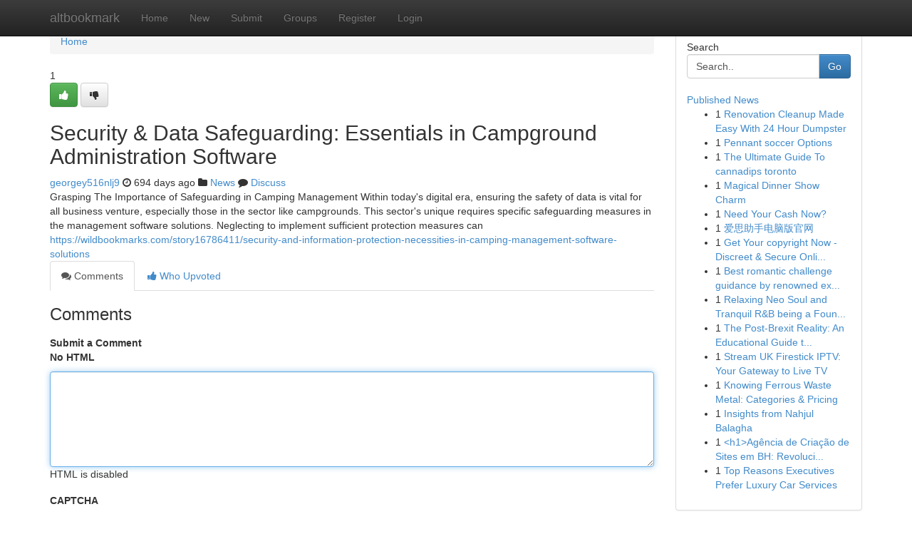

--- FILE ---
content_type: text/html; charset=UTF-8
request_url: https://altbookmark.com/story18099734/security-data-safeguarding-essentials-in-campground-administration-software
body_size: 5172
content:
<!DOCTYPE html>
<html class="no-js" dir="ltr" xmlns="http://www.w3.org/1999/xhtml" xml:lang="en" lang="en"><head>

<meta http-equiv="Pragma" content="no-cache" />
<meta http-equiv="expires" content="0" />
<meta http-equiv="Content-Type" content="text/html; charset=UTF-8" />	
<title>Security &amp; Data Safeguarding: Essentials in Campground Administration Software</title>
<link rel="alternate" type="application/rss+xml" title="altbookmark.com &raquo; Feeds 1" href="/rssfeeds.php?p=1" />
<link rel="alternate" type="application/rss+xml" title="altbookmark.com &raquo; Feeds 2" href="/rssfeeds.php?p=2" />
<link rel="alternate" type="application/rss+xml" title="altbookmark.com &raquo; Feeds 3" href="/rssfeeds.php?p=3" />
<link rel="alternate" type="application/rss+xml" title="altbookmark.com &raquo; Feeds 4" href="/rssfeeds.php?p=4" />
<link rel="alternate" type="application/rss+xml" title="altbookmark.com &raquo; Feeds 5" href="/rssfeeds.php?p=5" />
<link rel="alternate" type="application/rss+xml" title="altbookmark.com &raquo; Feeds 6" href="/rssfeeds.php?p=6" />
<link rel="alternate" type="application/rss+xml" title="altbookmark.com &raquo; Feeds 7" href="/rssfeeds.php?p=7" />
<link rel="alternate" type="application/rss+xml" title="altbookmark.com &raquo; Feeds 8" href="/rssfeeds.php?p=8" />
<link rel="alternate" type="application/rss+xml" title="altbookmark.com &raquo; Feeds 9" href="/rssfeeds.php?p=9" />
<link rel="alternate" type="application/rss+xml" title="altbookmark.com &raquo; Feeds 10" href="/rssfeeds.php?p=10" />
<meta name="google-site-verification" content="m5VOPfs2gQQcZXCcEfUKlnQfx72o45pLcOl4sIFzzMQ" /><meta name="Language" content="en-us" />
<meta name="viewport" content="width=device-width, initial-scale=1.0">
<meta name="generator" content="Kliqqi" />

          <link rel="stylesheet" type="text/css" href="//netdna.bootstrapcdn.com/bootstrap/3.2.0/css/bootstrap.min.css">
             <link rel="stylesheet" type="text/css" href="https://cdnjs.cloudflare.com/ajax/libs/twitter-bootstrap/3.2.0/css/bootstrap-theme.css">
                <link rel="stylesheet" type="text/css" href="https://cdnjs.cloudflare.com/ajax/libs/font-awesome/4.1.0/css/font-awesome.min.css">
<link rel="stylesheet" type="text/css" href="/templates/bootstrap/css/style.css" media="screen" />

                         <script type="text/javascript" src="https://cdnjs.cloudflare.com/ajax/libs/modernizr/2.6.1/modernizr.min.js"></script>
<script type="text/javascript" src="https://cdnjs.cloudflare.com/ajax/libs/jquery/1.7.2/jquery.min.js"></script>
<style></style>
<link rel="alternate" type="application/rss+xml" title="RSS 2.0" href="/rss"/>
<link rel="icon" href="/favicon.ico" type="image/x-icon"/>
</head>

<body dir="ltr">

<header role="banner" class="navbar navbar-inverse navbar-fixed-top custom_header">
<div class="container">
<div class="navbar-header">
<button data-target=".bs-navbar-collapse" data-toggle="collapse" type="button" class="navbar-toggle">
    <span class="sr-only">Toggle navigation</span>
    <span class="fa fa-ellipsis-v" style="color:white"></span>
</button>
<a class="navbar-brand" href="/">altbookmark</a>	
</div>
<span style="display: none;"><a href="/forum">forum</a></span>
<nav role="navigation" class="collapse navbar-collapse bs-navbar-collapse">
<ul class="nav navbar-nav">
<li ><a href="/">Home</a></li>
<li ><a href="/new">New</a></li>
<li ><a href="/submit">Submit</a></li>
                    
<li ><a href="/groups"><span>Groups</span></a></li>
<li ><a href="/register"><span>Register</span></a></li>
<li ><a data-toggle="modal" href="#loginModal">Login</a></li>
</ul>
	

</nav>
</div>
</header>
<!-- START CATEGORIES -->
<div class="subnav" id="categories">
<div class="container">
<ul class="nav nav-pills"><li class="category_item"><a  href="/">Home</a></li></ul>
</div>
</div>
<!-- END CATEGORIES -->
	
<div class="container">
	<section id="maincontent"><div class="row"><div class="col-md-9">

<ul class="breadcrumb">
	<li><a href="/">Home</a></li>
</ul>

<div itemscope itemtype="http://schema.org/Article" class="stories" id="xnews-18099734" >


<div class="story_data">
<div class="votebox votebox-published">

<div itemprop="aggregateRating" itemscope itemtype="http://schema.org/AggregateRating" class="vote">
	<div itemprop="ratingCount" class="votenumber">1</div>
<div id="xvote-3" class="votebutton">
<!-- Already Voted -->
<a class="btn btn-default btn-success linkVote_3" href="/login" title=""><i class="fa fa-white fa-thumbs-up"></i></a>
<!-- Bury It -->
<a class="btn btn-default linkVote_3" href="/login"  title="" ><i class="fa fa-thumbs-down"></i></a>


</div>
</div>
</div>
<div class="title" id="title-3">
<span itemprop="name">

<h2 id="list_title"><span>Security &amp; Data Safeguarding: Essentials in Campground Administration Software</span></h2></span>	
<span class="subtext">

<span itemprop="author" itemscope itemtype="http://schema.org/Person">
<span itemprop="name">
<a href="/user/georgey516nlj9" rel="nofollow">georgey516nlj9</a> 
</span></span>
<i class="fa fa-clock-o"></i>
<span itemprop="datePublished">  694 days ago</span>

<script>
$(document).ready(function(){
    $("#list_title span").click(function(){
		window.open($("#siteurl").attr('href'), '', '');
    });
});
</script>

<i class="fa fa-folder"></i> 
<a href="/groups">News</a>

<span id="ls_comments_url-3">
	<i class="fa fa-comment"></i> <span id="linksummaryDiscuss"><a href="#discuss" class="comments">Discuss</a>&nbsp;</span>
</span> 





</div>
</div>
<span itemprop="articleBody">
<div class="storycontent">
	
<div class="news-body-text" id="ls_contents-3" dir="ltr">
Grasping The Importance of Safeguarding in Camping Management Within today&#039;s digital era, ensuring the safety of data is vital for all business venture, especially those in the sector like campgrounds. This sector&#039;s unique requires specific safeguarding measures in the management software solutions. Neglecting to implement sufficient protection measures can <a id="siteurl" target="_blank" href="https://wildbookmarks.com/story16786411/security-and-information-protection-necessities-in-camping-management-software-solutions">https://wildbookmarks.com/story16786411/security-and-information-protection-necessities-in-camping-management-software-solutions</a><div class="clearboth"></div> 
</div>
</div><!-- /.storycontent -->
</span>
</div>

<ul class="nav nav-tabs" id="storytabs">
	<li class="active"><a data-toggle="tab" href="#comments"><i class="fa fa-comments"></i> Comments</a></li>
	<li><a data-toggle="tab" href="#who_voted"><i class="fa fa-thumbs-up"></i> Who Upvoted</a></li>
</ul>


<div id="tabbed" class="tab-content">

<div class="tab-pane fade active in" id="comments" >
<h3>Comments</h3>
<a name="comments" href="#comments"></a>
<ol class="media-list comment-list">

<a name="discuss"></a>
<form action="" method="post" id="thisform" name="mycomment_form">
<div class="form-horizontal">
<fieldset>
<div class="control-group">
<label for="fileInput" class="control-label">Submit a Comment</label>
<div class="controls">

<p class="help-inline"><strong>No HTML  </strong></p>
<textarea autofocus name="comment_content" id="comment_content" class="form-control comment-form" rows="6" /></textarea>
<p class="help-inline">HTML is disabled</p>
</div>
</div>


<script>
var ACPuzzleOptions = {
   theme :  "white",
   lang :  "en"
};
</script>

<div class="control-group">
	<label for="input01" class="control-label">CAPTCHA</label>
	<div class="controls">
	<div id="solvemedia_display">
	<script type="text/javascript" src="https://api.solvemedia.com/papi/challenge.script?k=1G9ho6tcbpytfUxJ0SlrSNt0MjjOB0l2"></script>

	<noscript>
	<iframe src="http://api.solvemedia.com/papi/challenge.noscript?k=1G9ho6tcbpytfUxJ0SlrSNt0MjjOB0l2" height="300" width="500" frameborder="0"></iframe><br/>
	<textarea name="adcopy_challenge" rows="3" cols="40"></textarea>
	<input type="hidden" name="adcopy_response" value="manual_challenge"/>
	</noscript>	
</div>
<br />
</div>
</div>

<div class="form-actions">
	<input type="hidden" name="process" value="newcomment" />
	<input type="hidden" name="randkey" value="75578554" />
	<input type="hidden" name="link_id" value="3" />
	<input type="hidden" name="user_id" value="2" />
	<input type="hidden" name="parrent_comment_id" value="0" />
	<input type="submit" name="submit" value="Submit Comment" class="btn btn-primary" />
	<a href="https://remove.backlinks.live" target="_blank" style="float:right; line-height: 32px;">Report Page</a>
</div>
</fieldset>
</div>
</form>
</ol>
</div>
	
<div class="tab-pane fade" id="who_voted">
<h3>Who Upvoted this Story</h3>
<div class="whovotedwrapper whoupvoted">
<ul>
<li>
<a href="/user/georgey516nlj9" rel="nofollow" title="georgey516nlj9" class="avatar-tooltip"><img src="/avatars/Avatar_100.png" alt="" align="top" title="" /></a>
</li>
</ul>
</div>
</div>
</div>
<!-- END CENTER CONTENT -->


</div>

<!-- START RIGHT COLUMN -->
<div class="col-md-3">
<div class="panel panel-default">
<div id="rightcol" class="panel-body">
<!-- START FIRST SIDEBAR -->

<!-- START SEARCH BOX -->
<script type="text/javascript">var some_search='Search..';</script>
<div class="search">
<div class="headline">
<div class="sectiontitle">Search</div>
</div>

<form action="/search" method="get" name="thisform-search" class="form-inline search-form" role="form" id="thisform-search" >

<div class="input-group">

<input type="text" class="form-control" tabindex="20" name="search" id="searchsite" value="Search.." onfocus="if(this.value == some_search) {this.value = '';}" onblur="if (this.value == '') {this.value = some_search;}"/>

<span class="input-group-btn">
<button type="submit" tabindex="21" class="btn btn-primary custom_nav_search_button" />Go</button>
</span>
</div>
</form>

<div style="clear:both;"></div>
<br />
</div>
<!-- END SEARCH BOX -->

<!-- START ABOUT BOX -->

	


<div class="headline">
<div class="sectiontitle"><a href="/">Published News</a></div>
</div>
<div class="boxcontent">
<ul class="sidebar-stories">

<li>
<span class="sidebar-vote-number">1</span>	<span class="sidebar-article"><a href="https://altbookmark.com/story22827005/renovation-cleanup-made-easy-with-24-hour-dumpster" class="sidebar-title">Renovation Cleanup Made Easy With 24 Hour Dumpster</a></span>
</li>
<li>
<span class="sidebar-vote-number">1</span>	<span class="sidebar-article"><a href="https://altbookmark.com/story22827004/pennant-soccer-options" class="sidebar-title">Pennant soccer Options</a></span>
</li>
<li>
<span class="sidebar-vote-number">1</span>	<span class="sidebar-article"><a href="https://altbookmark.com/story22827003/the-ultimate-guide-to-cannadips-toronto" class="sidebar-title">The Ultimate Guide To cannadips toronto</a></span>
</li>
<li>
<span class="sidebar-vote-number">1</span>	<span class="sidebar-article"><a href="https://altbookmark.com/story22827002/magical-dinner-show-charm" class="sidebar-title">Magical Dinner Show Charm</a></span>
</li>
<li>
<span class="sidebar-vote-number">1</span>	<span class="sidebar-article"><a href="https://altbookmark.com/story22827001/need-your-cash-now" class="sidebar-title">Need Your Cash Now?</a></span>
</li>
<li>
<span class="sidebar-vote-number">1</span>	<span class="sidebar-article"><a href="https://altbookmark.com/story22827000/爱思助手电脑版官网" class="sidebar-title">爱思助手电脑版官网</a></span>
</li>
<li>
<span class="sidebar-vote-number">1</span>	<span class="sidebar-article"><a href="https://altbookmark.com/story22826999/get-your-copyright-now-discreet-secure-online-ordering" class="sidebar-title">Get Your copyright Now - Discreet &amp; Secure Onli...</a></span>
</li>
<li>
<span class="sidebar-vote-number">1</span>	<span class="sidebar-article"><a href="https://altbookmark.com/story22826998/best-romantic-challenge-guidance-by-renowned-expert-astrologer-astrologer-ankush-sharma-ji" class="sidebar-title">Best romantic challenge guidance by renowned ex...</a></span>
</li>
<li>
<span class="sidebar-vote-number">1</span>	<span class="sidebar-article"><a href="https://altbookmark.com/story22826997/relaxing-neo-soul-and-tranquil-r-b-being-a-foundation-for-inventive-aim-and-fashionable-stability" class="sidebar-title">Relaxing Neo Soul and Tranquil R&amp;B being a Foun...</a></span>
</li>
<li>
<span class="sidebar-vote-number">1</span>	<span class="sidebar-article"><a href="https://altbookmark.com/story22826996/the-post-brexit-reality-an-educational-guide-to-the-euss-family-permit" class="sidebar-title">The Post-Brexit Reality: An Educational Guide t...</a></span>
</li>
<li>
<span class="sidebar-vote-number">1</span>	<span class="sidebar-article"><a href="https://altbookmark.com/story22826995/stream-uk-firestick-iptv-your-gateway-to-live-tv" class="sidebar-title">Stream UK Firestick IPTV: Your Gateway to Live TV</a></span>
</li>
<li>
<span class="sidebar-vote-number">1</span>	<span class="sidebar-article"><a href="https://altbookmark.com/story22826994/knowing-ferrous-waste-metal-categories-pricing" class="sidebar-title">Knowing Ferrous Waste Metal: Categories &amp; Pricing</a></span>
</li>
<li>
<span class="sidebar-vote-number">1</span>	<span class="sidebar-article"><a href="https://altbookmark.com/story22826993/insights-from-nahjul-balagha" class="sidebar-title">Insights from Nahjul Balagha</a></span>
</li>
<li>
<span class="sidebar-vote-number">1</span>	<span class="sidebar-article"><a href="https://altbookmark.com/story22826992/h1-agência-de-criação-de-sites-em-bh-revolucione-seu-marketing-digital-h1" class="sidebar-title">&lt;h1&gt;Ag&ecirc;ncia de Cria&ccedil;&atilde;o de Sites em BH: Revoluci...</a></span>
</li>
<li>
<span class="sidebar-vote-number">1</span>	<span class="sidebar-article"><a href="https://altbookmark.com/story22826991/top-reasons-executives-prefer-luxury-car-services" class="sidebar-title">Top Reasons Executives Prefer Luxury Car Services</a></span>
</li>

</ul>
</div>

<!-- END SECOND SIDEBAR -->
</div>
</div>
</div>
<!-- END RIGHT COLUMN -->
</div></section>
<hr>

<!--googleoff: all-->
<footer class="footer">
<div id="footer">
<span class="subtext"> Copyright &copy; 2026 | <a href="/search">Advanced Search</a> 
| <a href="/">Live</a>
| <a href="/">Tag Cloud</a>
| <a href="/">Top Users</a>
| Made with <a href="#" rel="nofollow" target="_blank">Kliqqi CMS</a> 
| <a href="/rssfeeds.php?p=1">All RSS Feeds</a> 
</span>
</div>
</footer>
<!--googleon: all-->


</div>
	
<!-- START UP/DOWN VOTING JAVASCRIPT -->
	
<script>
var my_base_url='http://altbookmark.com';
var my_kliqqi_base='';
var anonymous_vote = false;
var Voting_Method = '1';
var KLIQQI_Visual_Vote_Cast = "Voted";
var KLIQQI_Visual_Vote_Report = "Buried";
var KLIQQI_Visual_Vote_For_It = "Vote";
var KLIQQI_Visual_Comment_ThankYou_Rating = "Thank you for rating this comment.";


</script>
<!-- END UP/DOWN VOTING JAVASCRIPT -->


<script type="text/javascript" src="https://cdnjs.cloudflare.com/ajax/libs/jqueryui/1.8.23/jquery-ui.min.js"></script>
<link href="https://cdnjs.cloudflare.com/ajax/libs/jqueryui/1.8.23/themes/base/jquery-ui.css" media="all" rel="stylesheet" type="text/css" />




             <script type="text/javascript" src="https://cdnjs.cloudflare.com/ajax/libs/twitter-bootstrap/3.2.0/js/bootstrap.min.js"></script>

<!-- Login Modal -->
<div class="modal fade" id="loginModal" tabindex="-1" role="dialog">
<div class="modal-dialog">
<div class="modal-content">
<div class="modal-header">
<button type="button" class="close" data-dismiss="modal" aria-hidden="true">&times;</button>
<h4 class="modal-title">Login</h4>
</div>
<div class="modal-body">
<div class="control-group">
<form id="signin" action="/login?return=/story18099734/security-data-safeguarding-essentials-in-campground-administration-software" method="post">

<div style="login_modal_username">
	<label for="username">Username/Email</label><input id="username" name="username" class="form-control" value="" title="username" tabindex="1" type="text">
</div>
<div class="login_modal_password">
	<label for="password">Password</label><input id="password" name="password" class="form-control" value="" title="password" tabindex="2" type="password">
</div>
<div class="login_modal_remember">
<div class="login_modal_remember_checkbox">
	<input id="remember" style="float:left;margin-right:5px;" name="persistent" value="1" tabindex="3" type="checkbox">
</div>
<div class="login_modal_remember_label">
	<label for="remember" style="">Remember</label>
</div>
<div style="clear:both;"></div>
</div>
<div class="login_modal_login">
	<input type="hidden" name="processlogin" value="1"/>
	<input type="hidden" name="return" value=""/>
	<input class="btn btn-primary col-md-12" id="signin_submit" value="Sign In" tabindex="4" type="submit">
</div>
    
<hr class="soften" id="login_modal_spacer" />
	<div class="login_modal_forgot"><a class="btn btn-default col-md-12" id="forgot_password_link" href="/login">Forgotten Password?</a></div>
	<div class="clearboth"></div>
</form>
</div>
</div>
</div>
</div>
</div>

<script>$('.avatar-tooltip').tooltip()</script>
<script defer src="https://static.cloudflareinsights.com/beacon.min.js/vcd15cbe7772f49c399c6a5babf22c1241717689176015" integrity="sha512-ZpsOmlRQV6y907TI0dKBHq9Md29nnaEIPlkf84rnaERnq6zvWvPUqr2ft8M1aS28oN72PdrCzSjY4U6VaAw1EQ==" data-cf-beacon='{"version":"2024.11.0","token":"043470b61f4f4052b02a7df585e31c1d","r":1,"server_timing":{"name":{"cfCacheStatus":true,"cfEdge":true,"cfExtPri":true,"cfL4":true,"cfOrigin":true,"cfSpeedBrain":true},"location_startswith":null}}' crossorigin="anonymous"></script>
</body>
</html>
